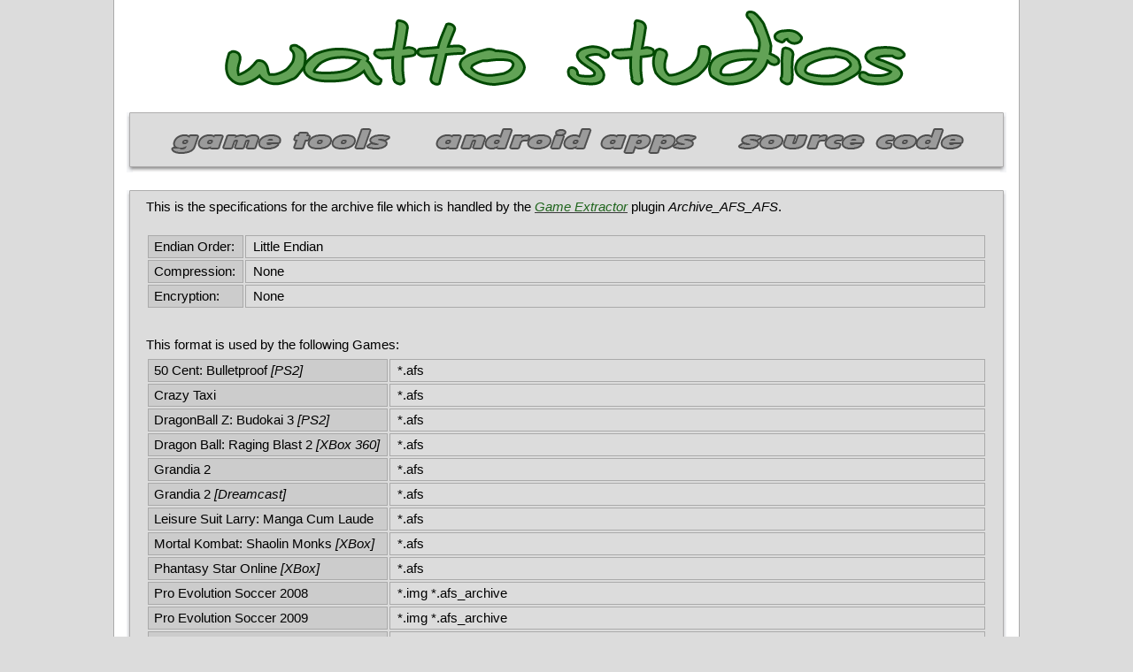

--- FILE ---
content_type: text/html
request_url: http://www.watto.org/specs.html?specs=Archive_AFS_AFS
body_size: 4417
content:
<html>

  <head>
    <title>watto studios - http://www.watto.org</title>
    <link rel="stylesheet" type="text/css" href="style.css" />
    <link rel="shortcut icon" href="favicon.ico" />
    <link rel="apple-touch-icon" href="favicon.png" />
    <link href="https://fonts.googleapis.com/css?family=Source+Code+Pro:500" rel="stylesheet">
    <script src="scripts/jquery.js"></script>
  </head>

  <body bgcolor="white">
    <center>

      <table width="100%" height="100%" cellpadding="0" cellspacing="0">
        <tr width="100%" height="100%">
          <td width="10%">&nbsp;</td>
          <td width="80%" class="mainframe" />

<!-- MENUS - START -->

            <div class="logo">
              <a href="index.html"><img src="images/toplogo.png" id="toplogo" /></a>
            </div>

            <div id="topmenu">
              <center>
                <table class="topmenu" width="100%" cellpadding="0" cellspacing="0">
                  <tr width="100%">
                    <td class="lightgrey border-tl"></td>
                    <td class="lightgrey border-t"></td>
                    <td class="lightgrey border-tr"></td>
                  </tr>
                  <tr width="100%">
                    <td class="lightgrey border-l"></td>
                    <td class="lightgrey border-m center">

                      <table width="100%" cellpadding="0" cellspacing="0">
                        <tr width="100%">
                          <td class="width33pc center hand" id="topmenu_game_tools"><img id="img_game_tools_front" src="titles/game_tools_front.png"><img id="img_game_tools_back" src="titles/game_tools_back.png"></td>
                          <td class="width33pc center hand" id="topmenu_android_apps"><img id="img_android_apps_front" src="titles/android_apps_front.png"><img id="img_android_apps_back" src="titles/android_apps_back.png"></td>
                          <td class="width33pc center hand" id="topmenu_source_code"><img id="img_source_code_front" src="titles/source_code_front.png"><img id="img_source_code_back" src="titles/source_code_back.png"></td>
                        </tr>
                      </table>

                    </td>
                    <td class="lightgrey border-r"></td>
                  </tr>
                  <tr width="100%">
                    <td class="lightgrey border-bl"></td>
                    <td class="border-b"></td>
                    <td class="lightgrey border-br"></td>
                  </tr>
                </table>
              </center>
            </div>

            <div id="submenu" class="submenu_closed">
              <center>
                <table class="submenu" width="100%" cellpadding="0" cellspacing="0">
                  <tr width="100%">
                    <td class="darkgrey border-tl"></td>
                    <td class="darkgrey border-t"></td>
                    <td class="darkgrey border-tr"></td>
                  </tr>
                  <tr width="100%">
                    <td class="darkgrey border-l"></td>
                    <td class="darkgrey border-m center">

                      <table width="100%" cellpadding="0" cellspacing="0" class="submenu_inner">
                        <tr width="100%">
                          <td class="width33pc center hand" id="submenu_game_extractor"><img id="img_game_extractor_front" src="titles/game_extractor_front.png"><br /><img id="img_game_extractor_back" src="titles/game_extractor_back.png"></td>
                          <td class="width33pc center hand" id="submenu_game_imager"><img id="img_game_imager_front" src="titles/game_imager_front.png"><br /><img id="img_game_imager_back" src="titles/game_imager_back.png"></td>
                          <td class="width33pc center hand" id="submenu_game_translator"><img id="img_game_translator_front" src="titles/game_translator_front.png"><br /><img id="img_game_translator_back" src="titles/game_translator_back.png"></td>
                        </tr>
                      </table>

                    </td>
                    <td class="darkgrey border-r"></td>
                  </tr>
                  <tr width="100%">
                    <td class="darkgrey border-bl"></td>
                    <td class="border-b"></td>
                    <td class="darkgrey border-br"></td>
                  </tr>
                </table>
              </center>
            </div>

<!-- MENUS - FINISH -->

<!-- JQUERY FOR MENUS - START -->
<script>
// TOP MENU
var secondaryMenuOpen = false;
$("#topmenu_game_tools").on("click",function(){
  if (secondaryMenuOpen){
    $("#submenu").animate({marginTop: '-=150px'});
    }
  else {
    $("#submenu").animate({marginTop: '+=150px'});
    }
  secondaryMenuOpen = !secondaryMenuOpen;
});
$("#topmenu_game_tools").on("mouseenter",function(){
  $('#img_game_tools_front').attr('src','titles/selected/game_tools_front.png');
  $('#img_game_tools_back').attr('src','titles/selected/game_tools_back.png');
});
$("#topmenu_game_tools").on("mouseleave",function(){
  if (!secondaryMenuOpen){
    $('#img_game_tools_front').attr('src','titles/game_tools_front.png');
    $('#img_game_tools_back').attr('src','titles/game_tools_back.png');
    }
});


$("#topmenu_android_apps").on("click",function(){
  window.location.href = "android.html";
});
$("#topmenu_android_apps").on("mouseenter",function(){
  $('#img_android_apps_front').attr('src','titles/selected/android_apps_front.png');
  $('#img_android_apps_back').attr('src','titles/selected/android_apps_back.png');
});
$("#topmenu_android_apps").on("mouseleave",function(){
  $('#img_android_apps_front').attr('src','titles/android_apps_front.png');
  $('#img_android_apps_back').attr('src','titles/android_apps_back.png');
});


$("#topmenu_source_code").on("click",function(){
    window.location.href = "source_code.html";
});
$("#topmenu_source_code").on("mouseenter",function(){
  $('#img_source_code_front').attr('src','titles/selected/source_code_front.png');
  $('#img_source_code_back').attr('src','titles/selected/source_code_back.png');
});
$("#topmenu_source_code").on("mouseleave",function(){
  $('#img_source_code_front').attr('src','titles/source_code_front.png');
  $('#img_source_code_back').attr('src','titles/source_code_back.png');
});


// SECONDARY MENU
$("#submenu_game_extractor").on("click",function(){
    window.location.href = "game_extractor.html";
});
$("#submenu_game_extractor").on("mouseenter",function(){
  $('#img_game_extractor_front').attr('src','titles/selected/game_extractor_front.png');
  $('#img_game_extractor_back').attr('src','titles/selected/game_extractor_back.png');
});
$("#submenu_game_extractor").on("mouseleave",function(){
  $('#img_game_extractor_front').attr('src','titles/game_extractor_front.png');
  $('#img_game_extractor_back').attr('src','titles/game_extractor_back.png');
});


$("#submenu_game_imager").on("click",function(){
    window.location.href = "game_imager.html";
});
$("#submenu_game_imager").on("mouseenter",function(){
  $('#img_game_imager_front').attr('src','titles/selected/game_imager_front.png');
  $('#img_game_imager_back').attr('src','titles/selected/game_imager_back.png');
});
$("#submenu_game_imager").on("mouseleave",function(){
  $('#img_game_imager_front').attr('src','titles/game_imager_front.png');
  $('#img_game_imager_back').attr('src','titles/game_imager_back.png');
});


$("#submenu_game_translator").on("click",function(){
    window.location.href = "game_translator.html";
});
$("#submenu_game_translator").on("mouseenter",function(){
  $('#img_game_translator_front').attr('src','titles/selected/game_translator_front.png');
  $('#img_game_translator_back').attr('src','titles/selected/game_translator_back.png');
});
$("#submenu_game_translator").on("mouseleave",function(){
  $('#img_game_translator_front').attr('src','titles/game_translator_front.png');
  $('#img_game_translator_back').attr('src','titles/game_translator_back.png');
});
</script>
<!-- JQUERY FOR MENUS - FINISH -->

<!-- MAIN CONTENT - WELCOME - START -->

			<table class="frame100pc" cellpadding="0" cellspacing="0">
			  <tr width="100%">
					<td class="lightgrey border-tl"></td>
					<td class="lightgrey border-t"></td>
					<td class="lightgrey border-tr"></td>
			  </tr>
			  <tr width="100%">
					<td class="lightgrey border-l"></td>
					<td class="lightgrey frame100pc">

<!-- MAIN CONTENT - APPS - DYNAMICALLY_GENERATED - START -->
            <div id="specs_area">
            </div>
<!-- MAIN CONTENT - APPS - DYNAMICALLY_GENERATED - FINISH -->

					</td>
					<td class="lightgrey border-r"></td>
			  </tr>
			  <tr width="100%">
					<td class="lightgrey border-bl"></td>
					<td class="border-b"></td>
					<td class="lightgrey border-br"></td>
			  </tr>
			</table>

<!-- MAIN CONTENT - WELCOME - FINISH -->

<!-- JQUERY FOR APPS DYNAMIC CONTENT - START -->
<script>

var getUrlParameter = function getUrlParameter(sParam) {
    var sPageURL = decodeURIComponent(window.location.search.substring(1)),
        sURLVariables = sPageURL.split('&'),
        sParameterName,
        i;

    for (i = 0; i < sURLVariables.length; i++) {
        sParameterName = sURLVariables[i].split('=');

        if (sParameterName[0] === sParam) {
            return sParameterName[1] === undefined ? true : sParameterName[1];
        }
    }
};

function capitalizeFirstLetter(string) {
    return string.charAt(0).toUpperCase() + string.slice(1);
}

var specsFile = getUrlParameter('specs');
if (specsFile != null){

var prefix = "";
if (specsFile.indexOf("Viewer") == 0){
  prefix = "viewer/";
  }
else if (specsFile.indexOf("Exporter") == 0){
  prefix = "exporter/";
  }
else if (specsFile.indexOf("Archive") == 0){
  // determine which archive folder contains the specs (as we have a max of 1000 files per folder)
  firstChar = specsFile.substr(8,1);
  prefix = "archive" + firstChar + "/";
  }


specsFile = "ge/specs/" + prefix + specsFile + ".xml";
$.get(specsFile, function( data ) {

  // for each "app"
  $(data).find("format").each(function(){

    // construct the HTML for the data

	  var html =  '';

    var type = $(this).children("type").text();
		if (type != null && type != ""){
			html += 'This is the specifications for the ' + type + ' file';
			}
    var plugin = $(this).children("plugin");
		if (plugin != null){
		  var pluginName = plugin.children("name").text();
		  var pluginType = plugin.children("type").text();
		  if (pluginType != null && pluginType != "" && pluginName != null && pluginName != ""){
		  	html += ' which is handled by the <a href="game_extractor.html"><span class="greentext">Game Extractor</span></a> plugin <i>' + capitalizeFirstLetter(pluginType) + '_' + pluginName + '</i>.<br /><br />';
		  	}
		  else {
		    html += '.<br /><br />';
		    }
			}
	  else {
	    html += '.<br /><br />';
     	}

    html += '<table class="specs_details">';

    var endian = $(this).children("endian").text();
		if (endian != null && endian != ""){
			html += '<tr class="specs_details"><td class="specs_details_title">Endian Order:</td><td class="specs_details_value">' + capitalizeFirstLetter(endian) + ' Endian</td></tr>';
			}

    var compression = $(this).children("compression");
    if (compression != null){
      html += '<tr class="specs_details"><td class="specs_details_title">Compression:</td><td class="specs_details_value">';
      var compressionCount = compression.length;
      if (compressionCount <= 0){
        html += 'None';
        }
		  $(this).children("compression").each(function(){
		  	html += $(this).text();
		  	compressionCount -= 1;
		  	if (compressionCount != 0){
		  	  html += ', ';
		  	  }
			  });
			  html += '</td></tr>';
			}

    var encryption = $(this).children("encryption");
    if (encryption != null){
      html += '<tr class="specs_details"><td class="specs_details_title">Encryption:</td><td class="specs_details_value">';
      var encryptionCount = encryption.length;
      if (encryptionCount <= 0){
        html += 'None';
        }
		  $(this).children("encryption").each(function(){
		  	html += $(this).text();
		  	encryptionCount -= 1;
		  	if (encryptionCount != 0){
		  	  html += ', ';
		  	  }
			  });
			  html += '</td></tr>';
			}

		html += '</table><br /><br />';

		html += 'This format is used by the following Games:<br />';

    html += '<table class="specs_details">';

		$(this).children("game").each(function(){
		  var gameName = $(this).children("name").text();
		  var gamePlatform = $(this).children("platform").text();

		  if (gamePlatform != "PC"){
		    gamePlatform = '<i>[' + gamePlatform + ']</i>';
		  }
		  else {
		    gamePlatform = ''; // Clear it - PC is the default
		    }

		  html += '<tr class="specs_details"><td class="specs_details_title">' + gameName + ' ' + gamePlatform + '</td><td class="specs_details_value">';

			$(this).find("extension").each(function(){
				html += '*.' + $(this).text() + ' ';
				});

		  html += '</td></tr>';
			});


    html += '</table><br /><br />';

    var specs = $(this).children("specs").text();
		if (specs != null && specs != ""){
			html += 'This is the format specification information: <table class="specs_details"><tr class="specs_details"><td class="specs_details_title10">&nbsp;</td><td class="specs_details_value"><pre>' + specs.trim() + '</pre></td></tr></table><br /><br />';
			}

    var notes = $(this).children("notes").text();
		if (notes != null && notes != ""){
			html += 'These are the accompanying notes and further information: <table class="specs_details"><tr class="specs_details"><td class="specs_details_title10">&nbsp;</td><td class="specs_details_value"><pre>' + notes.trim() + '</pre></td></tr></table><br /><br />';
			}


	  var support = $(this).children("support");
	  if (support != null){
	    var writable = support.children("writable").text();
  		if (writable != null && writable != ""){
  			html += '<a href="game_extractor.html"><span class="greentext">Game Extractor</span></a> is able to read files of this type, as well as files from thousands of other games. To give it a try, download <a href="game_extractor.html"><span class="greentext">Game Extractor (Basic Version)</span></a> for <i>free</i>, and see what it can do.<br /><br />';
  			if (writable == "true"){
  			  html += 'Game Extractor (Full Version) is also able to modify and save files of this type. Visit the <a href="game_extractor.html"><span class="greentext">Game Extractor website</span></a> for more information on this, and the other great features that come with Game Extractor (Full Version).<br /><br />';
  			  }
  			}
	    }

	    html += 'For further information on this format, refer to the source code on our <a href="https://github.com/wattostudios/GameExtractor"><span class="greentext">GitHub</span></a> repository.<br /><br />';



		$("#specs_area").append(html);

    });

        });
}

</script>
<!-- JQUERY FOR APPS DYNAMIC CONTENT - FINISH -->


<!-- FACEBOOK - START -->
<div id="fb-root"></div>
<script async defer crossorigin="anonymous" src="https://connect.facebook.net/en_US/sdk.js#xfbml=1&version=v7.0&appId=257642237582488"></script>
<!-- FACEBOOK - FINISH -->

<!-- FOOTER - START -->

            <table width="100%" cellpadding="0" cellspacing="0" class="end_filler">
              <tr width="100%">
                <td class="end_filler">
                  &nbsp;
                </td>
              </tr>
            </table>


            <div class="footer">
              <a href="about.html">About</a>
              &nbsp;&nbsp;&nbsp;&nbsp;&nbsp;
              <a href="legal.html">Legal</a>
              &nbsp;&nbsp;&nbsp;&nbsp;&nbsp;
              <a href="contact.html">Contact</a>
              <br /><br />
              <a href="https://twitter.com/wattostudios?ref_src=twsrc%5Etfw" class="twitter-follow-button" data-show-screen-name="false" data-show-count="false">Follow @wattostudios</a><script async src="https://platform.twitter.com/widgets.js" charset="utf-8"></script>
              &nbsp;&nbsp;&nbsp;&nbsp;&nbsp;
              <div class="fb-like" data-href="https://www.facebook.com/watto.org/" data-width="" data-layout="button" data-action="like" data-size="small" data-share="false"></div>
            </div>

<!-- FOOTER - FINISH -->

          </td>
          <td width="10%">&nbsp;</td>
        </tr>
      </table>

    </center>


<!-- GOOGLE ANALYTICS - START -->
<!-- Google tag (gtag.js) -->
<script async src="https://www.googletagmanager.com/gtag/js?id=G-ES2S5HNP3V"></script>
<script>
  window.dataLayer = window.dataLayer || [];
  function gtag(){dataLayer.push(arguments);}
  gtag('js', new Date());

  gtag('config', 'G-ES2S5HNP3V');
</script>
<!-- GOOGLE ANALYTICS - FINISH -->


  </body>

</html>

--- FILE ---
content_type: text/css
request_url: http://www.watto.org/style.css
body_size: 2280
content:
html, body		{margin:0px;border:solid 0px #FFFFFF;color:#000000;background-color:#DCDCDC;height:100%;}
td			{font:12pt arial;}
td.mainframe		{width:80%;margin:8px;border-left:solid 1px #AAAAAA;border-right:solid 1px #AAAAAA;color:#000000;background-color:#FFFFFF;text-align:center;vertical-align:top;}
table.fullframe		{width:100%;padding:0px;text-align:center;vertical-align:top;border-spacing:14px;border-collapse:separate;}
td.fullframe		{width:100%;margin:8px;padding:8px;padding-top:14px;padding-bottom:14px;border:solid 2px #535353;color:#000000;background-color:#DCDCDC;text-align:justify;vertical-align:top;}
table.secondframe	{width:100%;padding:0px;text-align:center;vertical-align:top;border-spacing:14px;border-collapse:separate;}
td.secondframe		{width:50%;margin:8px;padding:8px;padding-top:14px;padding-bottom:14px;border:solid 2px #535353;color:#000000;background-color:#DCDCDC;text-align:justify;vertical-align:top;}
table.thirdframe	{width:100%;padding:0px;text-align:center;vertical-align:top;border-spacing:14px;border-collapse:separate;}
td.thirdframe		{width:30%;margin:8px;padding:8px;padding-top:14px;padding-bottom:14px;border:solid 2px #535353;color:#000000;background-color:#DCDCDC;text-align:center;vertical-align:top;}
table.frame80		{width:80%;padding:0px;text-align:center;vertical-align:top;border-spacing:14px;border-collapse:separate;}
td.frame80		{width:80%;margin:8px;padding:8px;padding-top:14px;padding-bottom:14px;border:solid 2px #535353;color:#000000;background-color:#DCDCDC;text-align:justify;vertical-align:top;}
td.middle		{vertical-align:middle;}
td.center		{text-align:center;}
td.justify		{text-align:justify;}
td.chosen		{background-color:#B2B2B2;}
td.hovered		{background-color:#62A256;border:solid 2px #1F651C;}
td.borderless		{border:solid 0px;}
h3			{font:12pt arial;color:#383838;font-style:italic;margin-bottom:3px;}
a			{color:#383838;text-align:center;text-decoration:underline;cursor:hand;font-style:italic;}
#toplogo		{margin:8px;}
td.n			{font:10pt arial;border:solid 1px #AAAAAA;width:50%;text-align:justify;padding-top:0px;padding-bottom:0px;}
td.n1			{font:10pt arial;border:solid 1px #AAAAAA;width:50%;text-align:justify;padding-top:0px;padding-bottom:0px;}
td.n2			{font:10pt arial;border:solid 1px #AAAAAA;width:30%;text-align:justify;padding-top:0px;padding-bottom:0px;}
td.n3			{font:10pt arial;border:solid 1px #AAAAAA;width:20%;text-align:justify;padding-top:0px;padding-bottom:0px;}
td.h			{font:10pt arial;border:solid 1px #AAAAAA;text-align:center;font-style:italic;background-color:#CCCCCC;}
td.n			{font:10pt arial;border:solid 1px #AAAAAA;padding-right:40px;}
td.g			{font:10pt arial;border:solid 1px #AAAAAA;background-color:#E0F2D0;padding-right:40px;}
td.r			{font:10pt arial;border:solid 1px #AAAAAA;background-color:#F2D0D0;padding-right:40px;}
td.y			{font:10pt arial;border:solid 1px #AAAAAA;background-color:#F2F2D0;padding-right:40px;}
td.p			{font:10pt arial;border:solid 1px #AAAAAA;background-color:#D2D0F2;padding-right:40px;}
span.android		{color:#237718;font-weight:bold;}
span.xbox		{color:#237718;font-weight:bold;}
span.xbox360		{color:#237718;font-weight:bold;}
span.ios		{color:#000000;font-weight:bold;}
span.ps1		{color:#183A77;font-weight:bold;}
span.ps2		{color:#183A77;font-weight:bold;}
span.ps3		{color:#183A77;font-weight:bold;}
span.ps4		{color:#183A77;font-weight:bold;}
span.psx		{color:#183A77;font-weight:bold;}
span.psp		{color:#6C6C6C;font-weight:bold;}
span.nds		{color:#000000;font-weight:bold;}
span.n64		{color:#000000;font-weight:bold;}
span.wii		{color:#183A77;font-weight:bold;}
span.wiiu		{color:#183A77;font-weight:bold;}
span.gamecube		{color:#183A77;font-weight:bold;}
span.switch		{color:#FF0000;font-weight:bold;}
span.dreamcast		{color:#183A77;font-weight:bold;}
span.greentext		{color:#1F651C;}
span.legal_definition	{color:#6C6C6C;font-style:italic;}
span.width100		{width:100px;display:inline-block;}
span.paddminus50	{margin-left:-50px;}
tr.hidden		{display:none;}
tr.hidden2		{display:none;}
tr.hidden3		{display:none;}
img			{border:solid 0px #FFFFFF;vertical-align:middle;}
img.border1		{border:solid 1px #AAAAAA;vertical-align:middle;}
input			{border:solid 2px #295914;font:12pt arial;color:#000000;background-color:#E0F2D0;margin-bottom:8px;}
input.width80p		{width:80%;}
textarea		{border:solid 2px #295914;font:12pt arial;color:#000000;background-color:#E0F2D0;margin-bottom:8px;}
textarea.width80p	{width:80%; height:100px;}
button			{border:solid 2px #535353;font:12pt arial;color:#000000;background-color:#DCDCDC;margin-bottom:8px;border-radius:6px;padding-top:2px;padding-left:16px;padding-right:16px;}
div.secondarymenu	{display:none;}
span.app_heading	{font:14pt arial;color:#383838;margin-left:3px;}
span.source_heading	{font:14pt arial;color:#383838;}
span.source_subheading	{font:11pt arial;color:#383838;font-style:italic;}

zzztable.topmenu	{width:100%;padding:14px;text-align:center;vertical-align:top;}
zzztd.topmenu		{padding:8px;padding-top:14px;padding-bottom:14px;border:solid 2px #535353;color:#000000;background-color:#DCDCDC;text-align:center;vertical-align:top;}
zzztd.topmenu_padder	{width:0px;padding-left:14px;}
zzztd.submenu_empty	{}
zzztd.submenu_joiner	{border-left:solid 2px #535353;border-right:solid 2px #535353;color:#000000;background-color:#EEEEEE;}
zzztd.submenu		{padding:8px;padding-top:14px;padding-bottom:14px;color:#000000;background-color:#EEEEEE;text-align:center;vertical-align:top;}
zzztd.submenu_padder	{width:0px;padding-left:14px;border-top:solid 2px #535353;border-bottom:solid 2px #535353;color:#000000;background-color:#EEEEEE;}
zzztd.border_top	{border-top:solid 2px #535353;}
zzztd.border_bottom	{border-bottom:solid 2px #535353;}
zzztd.border_left	{border-left:solid 2px #535353;}
zzztd.border_right	{border-right:solid 2px #535353;}

td.width50pc		{width:50%;}
td.width33pc		{width:33%;}
td.width66pc		{width:66%;}

table.width50pc		{width:50%;}

div.hidden		{display:none;}
table.hidden		{display:none;}
table.not_shown		{visibility:hidden;}

div.footer		{font:10pt arial;color:#000000;padding-bottom:20px;}
div.footer a		{font:10pt arial;color:#000000;font-style:italic;}

td.border-tl		{width:8px;height:5px;background-image:url("border/tl.gif");background-repeat:no-repeat;}
td.border-t		{height:5px;background-image:url("border/t.gif");background-repeat:repeat-x;}
td.border-tr		{width:8px;height:5px;background-image:url("border/tr.gif");background-repeat:no-repeat;}
td.border-l		{width:8px;background-image:url("border/l.gif");background-repeat:repeat-y;}
td.border-m		{font:10pt arial;color:#000000;padding:6px;padding-bottom:10px;}
td.border-r		{width:8px;background-image:url("border/r.gif");background-repeat:repeat-y;}
td.border-bl		{width:8px;height:7px;background-image:url("border/bl.gif");background-repeat:no-repeat;}
td.border-b		{height:7px;background-image:url("border/b.png");background-repeat:repeat-x;}
td.border-br		{width:8px;height:7px;background-image:url("border/br.gif");background-repeat:no-repeat;}
td.lightgrey		{font:1pt arial;color:#DCDCDC;background-color:#DCDCDC;}
td.darkgrey		{font:1pt arial;color:#C5C5C5;background-color:#C5C5C5;}
table.topmenu		{width:100%;padding:14px;padding-top:0px;position:relative;z-index:3;}
table.submenu		{width:98%;padding:14px;position:relative;z-index:1;margin-top:-42px;padding-bottom:0px;}
table.submenu_inner	{padding-top:6px;}
td.hand			{cursor:pointer;}
div.hidden		{display:none;}
div.logo		{position:relative;z-index:2;background-color:#FFFFFF;padding-bottom:14px;}
div.submenu_closed	{margin-top:-150px;padding-bottom:14px;}
div.submenu_open	{padding-bottom:14px;}

table.frame100pc	{width:100%;padding:14px;vertical-align:top;}
td.frame100pc		{padding:14px;padding-top:6px;font:12pt arial;color:#000000;background-color:#DCDCDC;text-align:justify;vertical-align:top;}

table.halfhalf		{width:100%;text-align:center;vertical-align:top;}
td.halfhalf		{width:50%;font:12pt arial;color:#000000;text-align:justify;vertical-align:top;}

td.vertical_rule	{width:14px;padding:0px;}
div.vertical_rule	{width:1px;height:100%;background-color:#AAAAAA;margin-left:14px;margin-right:14px;}

span.h3			{font:12pt arial;color:#383838;font-style:italic;}

td.smaller		{font:11pt arial;}
span.smaller		{font:10pt arial;}
div.preloader		{display:none;}
td.left_align		{text-align:left;}
td.top_align		{vertical-align:top;}

table.features		{padding:14px;vertical-align:top;}
td.featurestitle	{padding:6px;padding-right:14px;font:12pt arial;color:#000000;background-color:#DCDCDC;text-align:justify;vertical-align:middle;border-top:solid 1px #AAAAAA;}
td.featuresvalue	{padding:6px;font:12pt arial;color:#000000;background-color:#DCDCDC;text-align:center;vertical-align:top;border-top:solid 1px #AAAAAA;}
td.featuresheader	{padding:6px;font:12pt arial;color:#000000;background-color:#DCDCDC;text-align:center;vertical-align:middle;font-style:italic;}
td.featuresyes		{padding:6px;font:12pt arial;color:#000000;background-color:#C4DFC5;text-align:center;vertical-align:middle;border-top:solid 1px #AAAAAA;min-width:200px;}
td.featuresno		{padding:6px;font:12pt arial;color:#000000;background-color:#DFC4C4;text-align:center;vertical-align:middle;border-top:solid 1px #AAAAAA;min-width:200px;}

span.smallgrey		{font:10pt arial;color:#555555;font-style:italic;}

span#screenshottext	{font-style:italic;}

div#specs_area		{font:11pt arial;}
table.specs_details	{width:100%;padding:0px;padding-top:6px;text-align:center;vertical-align:top;border-spacing:2px;border-collapse:separate;}
tr.specs_details	{width:100%;padding:0px;text-align:center;vertical-align:top;border-spacing:2px;border-collapse:separate;}
td.specs_details_title	{width:5%;margin:8px;padding:8px;padding-left:6px;padding-top:4px;padding-bottom:4px;border:solid 1px #AAAAAA;color:#000000;background-color:#CCCCCC;text-align:justify;vertical-align:top;white-space:nowrap;font:11pt arial;}
td.specs_details_title10{width:10px;margin:8px;border:solid 1px #AAAAAA;color:#000000;background-color:#CCCCCC;text-align:justify;vertical-align:top;white-space:nowrap;font:11pt arial;}
td.specs_details_value	{width:100%;margin:8px;padding:8px;padding-top:4px;padding-bottom:4px;border:solid 1px #AAAAAA;color:#000000;background-color:#DCDCDC;text-align:justify;vertical-align:top;font:11pt arial;}
pre			{font-family: 'Source Code Pro', monospace;}

--- FILE ---
content_type: text/xml
request_url: http://www.watto.org/ge/specs/archiveA/Archive_AFS_AFS.xml
body_size: 712
content:
<format>
	<type>archive</type>
	<plugin>
		<name>AFS_AFS</name>
		<type>archive</type>
	</plugin>
	<game>
		<name>50 Cent: Bulletproof</name>
		<extension>afs</extension>
		<platform>PS2</platform>
	</game>
	<game>
		<name>Crazy Taxi</name>
		<extension>afs</extension>
		<platform>PC</platform>
	</game>
	<game>
		<name>DragonBall Z: Budokai 3</name>
		<extension>afs</extension>
		<platform>PS2</platform>
	</game>
	<game>
		<name>Dragon Ball: Raging Blast 2</name>
		<extension>afs</extension>
		<platform>XBox 360</platform>
	</game>
	<game>
		<name>Grandia 2</name>
		<extension>afs</extension>
		<platform>PC</platform>
	</game>
	<game>
		<name>Grandia 2</name>
		<extension>afs</extension>
		<platform>Dreamcast</platform>
	</game>
	<game>
		<name>Leisure Suit Larry: Manga Cum Laude</name>
		<extension>afs</extension>
		<platform>PC</platform>
	</game>
	<game>
		<name>Mortal Kombat: Shaolin Monks</name>
		<extension>afs</extension>
		<platform>XBox</platform>
	</game>
	<game>
		<name>Phantasy Star Online</name>
		<extension>afs</extension>
		<platform>XBox</platform>
	</game>
	<game>
		<name>Pro Evolution Soccer 2008</name>
		<extension>img</extension>
		<extension>afs_archive</extension>
		<platform>PC</platform>
	</game>
	<game>
		<name>Pro Evolution Soccer 2009</name>
		<extension>img</extension>
		<extension>afs_archive</extension>
		<platform>PC</platform>
	</game>
	<game>
		<name>Pro Evolution Soccer 5</name>
		<extension>afs</extension>
		<platform>PC</platform>
	</game>
	<game>
		<name>Resident Evil 4</name>
		<extension>afs</extension>
		<platform>PC</platform>
	</game>
	<game>
		<name>Silent Hill 3</name>
		<extension>afs</extension>
		<platform>PC</platform>
	</game>
	<game>
		<name>Sonic Adventure 2</name>
		<extension>afs</extension>
		<platform>PC</platform>
	</game>
	<endian>little</endian>
	<specs>
4 - Header (AFS + null)
4 - Number Of Files

// for each file
  4 - Offset
  4 - Length

4 - Filename Directory Offset

0-2047 - null Padding to a multiple of 2048 bytes

// for each file
  X - File Data
  0-2047 - null Padding to a multiple of 2048 bytes

// for each file
  32 - Filename (null)
  4 - File Type ID
  2 - Unknown
  2 - Unknown
  2 - Unknown
  2 - Unknown
  4 - Junk (matches each value in the directory, including offsets and sizes, in order)

0-2047 - null Padding to a multiple of 2048 bytes
	</specs>
	<support>
		<writable>false</writable>
	</support>
</format>
